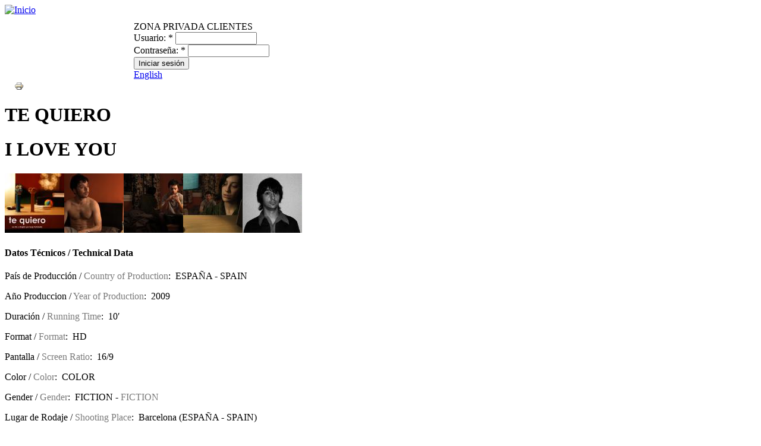

--- FILE ---
content_type: text/html; charset=utf-8
request_url: https://www.promofest.org/films/te-quiero
body_size: 8781
content:
<!DOCTYPE html PUBLIC "-//W3C//DTD XHTML 1.0 Strict//EN" "http://www.w3.org/TR/xhtml1/DTD/xhtml1-strict.dtd">
<html xmlns="http://www.w3.org/1999/xhtml" xml:lang="es" lang="es" dir="ltr">

<head>
<meta http-equiv="Content-Type" content="text/html; charset=utf-8" />
  <title>
  	    TE QUIERO | Promofest.org      </title>
  <meta http-equiv="Content-Type" content="text/html; charset=utf-8" />
<link rel="shortcut icon" href="/themes/promofest/favicon.ico" type="image/x-icon" />
<meta name="keywords" content="distribución cortometrajes,promocion festival,festivales cine video,distribucion,realizador,director,promofest" />
<link rel="canonical" href="https://www.promofest.org/films/te-quiero" />
<meta name="revisit-after" content="1 day" />
<meta name="geo.position" content="0;0" />
<meta name="icbm" content="0,0" />
  <link rel="alternate" type="application/rss+xml" title="Noticias Promofest" href="https://www.promofest.org/rss.xml" />
  <link type="text/css" rel="stylesheet" media="all" href="/modules/node/node.css?8" />
<link type="text/css" rel="stylesheet" media="all" href="/modules/system/defaults.css?8" />
<link type="text/css" rel="stylesheet" media="all" href="/modules/system/system.css?8" />
<link type="text/css" rel="stylesheet" media="all" href="/modules/system/system-menus.css?8" />
<link type="text/css" rel="stylesheet" media="all" href="/modules/user/user.css?8" />
<link type="text/css" rel="stylesheet" media="all" href="/sites/default/modules/cck/theme/content-module.css?8" />
<link type="text/css" rel="stylesheet" media="all" href="/sites/default/modules/fckeditor/fckeditor.css?8" />
<link type="text/css" rel="stylesheet" media="all" href="/sites/default/modules/filefield/filefield.css?8" />
<link type="text/css" rel="stylesheet" media="all" href="/sites/default/modules/lightbox2/css/lightbox.css?8" />
<link type="text/css" rel="stylesheet" media="all" href="/sites/default/modules/video/css/video.css?8" />
<link type="text/css" rel="stylesheet" media="all" href="/sites/default/modules/cck/modules/fieldgroup/fieldgroup.css?8" />
<link type="text/css" rel="stylesheet" media="all" href="/sites/default/modules/views/css/views.css?8" />
<link type="text/css" rel="stylesheet" media="all" href="/sites/default/modules/print/css/printlinks.css?8" />
<link type="text/css" rel="stylesheet" media="all" href="/themes/promofest/html-elements.css?8" />
<link type="text/css" rel="stylesheet" media="all" href="/themes/promofest/tabs.css?8" />
<link type="text/css" rel="stylesheet" media="all" href="/themes/promofest/promofest.css?8" />
<link type="text/css" rel="stylesheet" media="all" href="/themes/promofest/messages.css?8" />
<link type="text/css" rel="stylesheet" media="all" href="/themes/promofest/block-editing.css?8" />
<link type="text/css" rel="stylesheet" media="all" href="/themes/promofest/wireframes.css?8" />
<link type="text/css" rel="stylesheet" media="all" href="/themes/promofest/layout-liquid.css?8" />
<link type="text/css" rel="stylesheet" media="print" href="/themes/promofest/print.css?8" />
<!--[if IE]>
<link type="text/css" rel="stylesheet" media="all" href="/themes/promofest/ie.css?8" />
<![endif]-->
  <script type="text/javascript" src="/misc/jquery.js?8"></script>
<script type="text/javascript" src="/misc/drupal.js?8"></script>
<script type="text/javascript" src="/webfiles/languages/es_9f5f3a24790e4f1eec6ff8a5441157e5.js?8"></script>
<script type="text/javascript" src="/sites/default/modules/lightbox2/js/lightbox.js?8"></script>
<script type="text/javascript" src="/sites/default/modules/video/js/video.js?8"></script>
<script type="text/javascript" src="/sites/default/modules/google_analytics/googleanalytics.js?8"></script>
<script type="text/javascript">
<!--//--><![CDATA[//><!--
jQuery.extend(Drupal.settings, { "basePath": "/", "lightbox2": { "rtl": "0", "file_path": "/(\\w\\w/)webfiles", "default_image": "/sites/default/modules/lightbox2/images/brokenimage.jpg", "border_size": 10, "font_color": "000", "box_color": "fff", "top_position": "", "overlay_opacity": "0.8", "overlay_color": "000", "disable_close_click": 0, "resize_sequence": 0, "resize_speed": 400, "fade_in_speed": 400, "slide_down_speed": 600, "use_alt_layout": 0, "disable_resize": 0, "disable_zoom": 0, "force_show_nav": 0, "show_caption": true, "loop_items": 0, "node_link_text": "View Image Details", "node_link_target": false, "image_count": "Image !current of !total", "video_count": "Video !current of !total", "page_count": "Page !current of !total", "lite_press_x_close": "press \x3ca href=\"#\" onclick=\"hideLightbox(); return FALSE;\"\x3e\x3ckbd\x3ex\x3c/kbd\x3e\x3c/a\x3e to close", "download_link_text": "", "enable_login": false, "enable_contact": false, "keys_close": "c x 27", "keys_previous": "p 37", "keys_next": "n 39", "keys_zoom": "z", "keys_play_pause": "32", "display_image_size": "original", "image_node_sizes": "()", "trigger_lightbox_classes": "", "trigger_lightbox_group_classes": "", "trigger_slideshow_classes": "", "trigger_lightframe_classes": "", "trigger_lightframe_group_classes": "", "custom_class_handler": 0, "custom_trigger_classes": "", "disable_for_gallery_lists": true, "disable_for_acidfree_gallery_lists": true, "enable_acidfree_videos": true, "slideshow_interval": 5000, "slideshow_automatic_start": true, "slideshow_automatic_exit": true, "show_play_pause": true, "pause_on_next_click": false, "pause_on_previous_click": true, "loop_slides": false, "iframe_width": 600, "iframe_height": 400, "iframe_border": 1, "enable_video": 0 }, "googleanalytics": { "trackOutbound": 1, "trackMailto": 1, "trackDownload": 1, "trackDownloadExtensions": "7z|aac|arc|arj|asf|asx|avi|bin|csv|doc(x|m)?|dot(x|m)?|exe|flv|gif|gz|gzip|hqx|jar|jpe?g|js|mp(2|3|4|e?g)|mov(ie)?|msi|msp|pdf|phps|png|ppt(x|m)?|pot(x|m)?|pps(x|m)?|ppam|sld(x|m)?|thmx|qtm?|ra(m|r)?|sea|sit|tar|tgz|torrent|txt|wav|wma|wmv|wpd|xls(x|m|b)?|xlt(x|m)|xlam|xml|z|zip" } });
//--><!]]>
</script>
<script type="text/javascript">
<!--//--><![CDATA[//><!--
(function(i,s,o,g,r,a,m){i["GoogleAnalyticsObject"]=r;i[r]=i[r]||function(){(i[r].q=i[r].q||[]).push(arguments)},i[r].l=1*new Date();a=s.createElement(o),m=s.getElementsByTagName(o)[0];a.async=1;a.src=g;m.parentNode.insertBefore(a,m)})(window,document,"script","//www.google-analytics.com/analytics.js","ga");ga("create", "UA-69618935-1", { "cookieDomain": "auto" });ga("set", "anonymizeIp", true);ga("send", "pageview");
//--><!]]>
</script>
  <script type="text/javascript"> </script>
</head>
<body class="not-front not-logged-in page-node node-type-corto one-sidebar sidebar-left i18n-es page-films-te-quiero section-films">

  <div id="page"><div id="page-inner">

    <a name="top" id="navigation-top"></a>
        <div id="header"><div id="header-inner" class="clear-block">

                    <div id="logo-title">

                      <div id="logo"><a href="/" title="Inicio" rel="home"><img src="/themes/promofest/logo.png" alt="Inicio" id="logo-image" /></a></div>
          
          
          
        </div> <!-- /#logo-title -->
            
     
      	<!-- LOGIN -->
	
		<div style="text-align: left; padding:10px 17px 0pt 217px;">
	        		        <div class="head_wrap_login_form">
        <div class="login_title">ZONA PRIVADA CLIENTES</div>
        
        <form action="/films/te-quiero?destination=node%2F143"  accept-charset="UTF-8" method="post" id="user-login-form">
<div><div class="form-item" id="edit-name-wrapper">
 <label for="edit-name">Usuario: <span class="form-required" title="Este campo es obligatorio.">*</span></label>
 <input type="text" maxlength="60" name="name" id="edit-name" size="15" value="" class="form-text required" />
</div>
<div class="form-item" id="edit-pass-wrapper">
 <label for="edit-pass">Contraseña: <span class="form-required" title="Este campo es obligatorio.">*</span></label>
 <input type="password" name="pass" id="edit-pass"  maxlength="60"  size="15"  class="form-text required" />
</div>
<input type="submit" name="op" id="edit-submit" value="Iniciar sesión"  class="form-submit" />
<input type="hidden" name="form_build_id" id="form-v24r-2EAg7ZCHkTMLQ6WuefJweE9lXlB5sOWjb1Ytq0" value="form-v24r-2EAg7ZCHkTMLQ6WuefJweE9lXlB5sOWjb1Ytq0"  />
<input type="hidden" name="form_id" id="edit-loginform" value="loginform"  />

</div></form>
        
        

          </div>
                     <a href="/en/films/te-quiero">English</a>       
        </div>
        <!-- END LOGIN -->
     

      
    </div></div> <!-- /#header-inner, /#header -->

    <div id="main"><div id="main-inner" class="clear-block">
    
    

      <div id="content"><div id="content-inner"><div id="content-wrap">

        
        
                  <div id="content-header">
                                                                      </div> <!-- /#content-header -->
        
        <div id="content-area">
          


<span class="print_html"><a href="https://www.promofest.org/print/143" title="Visualizar versión para impresora de esta página." class="print-page" onclick="window.open(this.href); return false" rel="nofollow"><img src="/sites/default/modules/print/icons/print_icon.gif" alt="Versión para impresora" title="Versión para impresora" width="16" height="16" class="print-icon" /></a></span><h1 class="title">TE QUIERO</h1>
<h1 class="title"><span class="txteng">I LOVE YOU</span></h1>
<div id="photo-gallery">
<a class="gallery-thumbs" rel="lightbox[photo_gallery][POSTER &lt;br /&gt;&lt;br /&gt;&lt;a href=&quot;https://www.promofest.org/system/files/cortos/large/te_quiero_poster_OK.jpg?download=1&quot;&gt;Download / Bajar&lt;/a&gt;]"  href="https://www.promofest.org/webfiles/imagecache/lightbox/cortos/large/te_quiero_poster_OK.jpg"><img src="https://www.promofest.org/webfiles/imagecache/thumb/cortos/large/te_quiero_poster_OK.jpg" alt="" title="" width="100" height="100" class="gallery-thumbs"/></a><a class="gallery-thumbs" rel="lightbox[photo_gallery][ &lt;br /&gt;&lt;br /&gt;&lt;a href=&quot;https://www.promofest.org/system/files/cortos/large/002.jpg?download=1&quot;&gt;Download / Bajar&lt;/a&gt;]"  href="https://www.promofest.org/webfiles/imagecache/lightbox/cortos/large/002.jpg"><img src="https://www.promofest.org/webfiles/imagecache/thumb/cortos/large/002.jpg" alt="" title="" width="100" height="100" class="gallery-thumbs"/></a><a class="gallery-thumbs" rel="lightbox[photo_gallery][ &lt;br /&gt;&lt;br /&gt;&lt;a href=&quot;https://www.promofest.org/system/files/cortos/large/009.jpg?download=1&quot;&gt;Download / Bajar&lt;/a&gt;]"  href="https://www.promofest.org/webfiles/imagecache/lightbox/cortos/large/009.jpg"><img src="https://www.promofest.org/webfiles/imagecache/thumb/cortos/large/009.jpg" alt="" title="" width="100" height="100" class="gallery-thumbs"/></a><a class="gallery-thumbs" rel="lightbox[photo_gallery][ &lt;br /&gt;&lt;br /&gt;&lt;a href=&quot;https://www.promofest.org/system/files/cortos/large/004.jpg?download=1&quot;&gt;Download / Bajar&lt;/a&gt;]"  href="https://www.promofest.org/webfiles/imagecache/lightbox/cortos/large/004.jpg"><img src="https://www.promofest.org/webfiles/imagecache/thumb/cortos/large/004.jpg" alt="" title="" width="100" height="100" class="gallery-thumbs"/></a><a class="gallery-thumbs" rel="lightbox[photo_gallery][SERGI PORTABELLA &lt;br /&gt;&lt;br /&gt;&lt;a href=&quot;https://www.promofest.org/system/files/cortos/large/foto_directorok.jpg?download=1&quot;&gt;Download / Bajar&lt;/a&gt;]"  href="https://www.promofest.org/webfiles/imagecache/lightbox/cortos/large/foto_directorok.jpg"><img src="https://www.promofest.org/webfiles/imagecache/thumb/cortos/large/foto_directorok.jpg" alt="" title="" width="100" height="100" class="gallery-thumbs"/></a><div class="clear-block" style="clear:both; line-height:1px;"></div>
</div> <!-- #/photo-gallery -->

<div id="node-143" class="node node-type-corto"><div class="node-inner">

  
  
  
  
  <div class="content">
  	<h4 class="titlered">Datos Técnicos / Technical Data</h4>
  	<div class="fichatecnica">
    	<p>País de Producción / <font color="#7a7a7a">Country of Production</font>:&nbsp;&nbsp;ESPAÑA - <span class="txteng"> SPAIN</p></span>		<p>Año Produccion / <font color="#7a7a7a">Year of Production</font>:&nbsp;&nbsp;2009</p>        <p>Duración / <font color="#7a7a7a">Running Time</font>:&nbsp;&nbsp;10&prime;</p>		        <p>Format / <font color="#7a7a7a">Format</font>:&nbsp;&nbsp;HD</p>        <p>Pantalla / <font color="#7a7a7a">Screen Ratio</font>:&nbsp;&nbsp;16/9</p>               <p>Color / <font color="#7a7a7a">Color</font>:&nbsp;&nbsp;COLOR</p>       
		
	       <p>Gender / <font color="#7a7a7a">Gender</font>:&nbsp;&nbsp;FICTION - <font color="7a7a7a" ><span class="txteng"> <font color="#7a7a7a">FICTION </font></p></font></span>			
			
				<p>Lugar de Rodaje / <font color="#7a7a7a">Shooting Place</font>:&nbsp;&nbsp;Barcelona (ESPAÑA - <span class="txteng"> SPAIN)</p></span>
	   <p>Versión Original / <font color="#7a7a7a">Original Version</font>:&nbsp;&nbsp;ESPAÑOL - <span class="txteng"> SPANISH</p></span><p>Subtítulos / <font color="#7a7a7a">Subtitles</font>:&nbsp;&nbsp;INGLÉS - <span class="txteng"> ENGLISH</p></span>    </div>
  	<h4 class="titlered">Ficha Técnica / Specification Sheet</h4>
    <div class="fichatecnica">
	     	<p>Productora / <font color="#7a7a7a">Production Company</font>:&nbsp;&nbsp;BIPOLAR FILMS </p>        		<p>Director / <font color="#7a7a7a">Director</font>:&nbsp;&nbsp;SERGI PORTABELLA</p>        <p>Guión / <font color="#7a7a7a">Screenplay</font>:&nbsp;&nbsp;SERGI PORTABELLA</p>        <p>Fotografía / <font color="#7a7a7a">Cinematography</font>:&nbsp;&nbsp;BET ROURICH</p>        <p>Dirección Artística / <font color="#7a7a7a">Art Director</font>:&nbsp;&nbsp;MARTA BAZACO</p>                		<p>Sonido / <font color="#7a7a7a">Sound</font>:&nbsp;&nbsp;FILIPPO RESTELLI</p>	    <p>Montaje / <font color="#7a7a7a">Editing</font>:&nbsp;&nbsp;JOSÉ M. MARTÍNEZ</p>				 
	    
    
    
    
            </div>
    <h4 class="titlered">Intérpretes / Cast</h4><div class="fichatecnica"><p>ALEJANDRO CANO: Bruno </p><p>CRISTINA GALLEGO: Claudia </p></div>    
        <div id="lista-ficheros">
    <h4 class="titlered">Ficheros / Files</h4>
    <div class="filefield-file"><img class="filefield-icon field-icon-application-msword"  alt="application/msword icon" src="https://www.promofest.org/sites/default/modules/filefield/icons/x-office-document.png" /><a href="https://www.promofest.org/webfiles/cortos/ficheros/DiaIlogos.doc" type="application/msword; length=68608" title="DiaIlogos.doc">LISTA DE DIÁLOGOS EN ESPAÑOL - DIALOGUE&#039;S LIST IN SPANISH</a></div>    <div class="clear-block" style="clear:both; line-height:1px;"></div>
    </div> <!-- #/photo-gallery -->
        
    <h4 class="titlered">Sinopsis / Synopsis</h4>
    <p>Decir te quiero a veces puede tener consecuencias inesperadas. Un corto sobre el amor, las afirmaciones comprometidas, el final de 2001 y los caramelos Pez. </p><p><span class="txteng">Saying I love you might have unexpected consequences. A short film about love, compromising statements, the ending of 2001 and Pez candy.</span></p>    <h4 class="titlered">Biofilmografia / Biofilmography</h4>
    <p><p>SERGI PORTABELLA (Barcelona, 1980) Estudi&oacute; cine en la ESCAC entre 1998 y 2002. Como proyectos de graduaci&oacute;n se encarga de la fotograf&iacute;a de Mola ser Malo y la direcci&oacute;n de R&eacute;quiem. En 2003 fund&oacute;, junto a dos compa&ntilde;eros de clase, la productora Bipolar Films, dedicada a la producci&oacute;n de videoclips y documentales musicales. Tambi&eacute;n ha escrito y dirigido una mini serie de televisi&oacute;n, N&agrave;ufrags (2007) y los cortometrajes Autoayuda (2005) , Te quiero (2009) y The astronaut on the roof (2009). &Eacute;ste &uacute;ltimo seleccionado por la Berlinale como uno de los finalistas del proyecto Berlin Today Award.</p></p><p><span class="txteng">SERGI PORTABELLA (Barcelona, 1980) He studied film at ESCAC film school between 1998 and 2002. His diploma projects were the cinematography of Mola ser Malo (Cool to be bad) and R&eacute;quiem. In 2003, and together with two classmates, he founded Bipolar Films, dedicated to the production of music videos and music documentaries. He has halso written and directed a mini series for television, N&agrave;ufrags (Ship-wrecked, 2007) and three more short films: Autoayuda (Self-help, 2005), Te quiero (I love you 2009) and The astronaut on the roof (2009), selected by the Berlinale as one of the five finalists for the Berlin Today Award.
</span></p>    
    <div class="field field-type-emvideo field-field-videotrailer">
      <div class="field-label">TRAILER:&nbsp;</div>
    <div class="field-items">
            <div class="field-item odd">
                    <div class="emvideo emvideo-video emvideo-youtube"><div id="media-youtube-1" class="media-youtube">
  <div id="media-youtube-default-external-1">
  <object type="application/x-shockwave-flash" height="514" width="624" data="http://www.youtube.com/v/VYJJwTtKuJg&amp;amp;rel=0&amp;amp;enablejsapi=1&amp;amp;playerapiid=ytplayer&amp;amp;fs=1" id="media-youtube-default-external-object-1">
    <param name="movie" value="http://www.youtube.com/v/VYJJwTtKuJg&amp;amp;rel=0&amp;amp;enablejsapi=1&amp;amp;playerapiid=ytplayer&amp;amp;fs=1" />
    <param name="allowScriptAccess" value="sameDomain"/>
    <param name="quality" value="best"/>
    <param name="allowFullScreen" value="true"/>
    <param name="bgcolor" value="#FFFFFF"/>
    <param name="scale" value="noScale"/>
    <param name="salign" value="TL"/>
    <param name="FlashVars" value="playerMode=embedded" />
    <param name="wmode" value="transparent" />
    <!-- Fallback content -->
      <a href="http://www.youtube.com/watch?v=VYJJwTtKuJg"><img src="http://img.youtube.com/vi/VYJJwTtKuJg/0.jpg" alt="See video" title="See video"  width="624" height="514" /></a>  </object>
</div>
</div>
</div>        </div>
        </div>
</div>
<div class="service-links"><div class="service-label">Bookmark/Search this post with </div><ul class="links"><li class="service-links-facebook first"><a href="http://www.facebook.com/sharer.php?u=https%3A%2F%2Fwww.promofest.org%2Ffilms%2Fte-quiero&amp;t=TE+QUIERO" title="Share on Facebook" class="service-links-facebook" rel="nofollow"><img src="/modules/service_links/images/facebook.png" alt="Facebook logo" title="" width="16" height="16" /> Facebook</a></li>
<li class="service-links-google"><a href="http://www.google.com/bookmarks/mark?op=add&amp;bkmk=https%3A%2F%2Fwww.promofest.org%2Ffilms%2Fte-quiero&amp;title=TE+QUIERO" title="Bookmark this post on Google" class="service-links-google" rel="nofollow"><img src="/modules/service_links/images/google.png" alt="Google logo" title="" width="16" height="16" /> Google</a></li>
<li class="service-links-yahoo last"><a href="http://bookmarks.yahoo.com/myresults/bookmarklet?u=https%3A%2F%2Fwww.promofest.org%2Ffilms%2Fte-quiero&amp;t=TE+QUIERO" title="Bookmark this post on Yahoo" class="service-links-yahoo" rel="nofollow"><img src="/modules/service_links/images/yahoo.png" alt="Yahoo logo" title="" width="16" height="16" /> Yahoo</a></li>
</ul></div>  </div>

    
  
	
  
  
  <!-- 196 --><h4 class="titlered">Premios / Awards</h4><div class="premios"><p><span class="country_title"><em>STATE AKORTI <span>(Italy)</span></em></span> <br />TERCER PREMIO AL MEJOR CORTOMETRAJE<br /><span class="txteng">THIRD PRIZE FOR THE BEST SHORT FILM</span></p><p><span class="country_title"><em>MOSTRA DE CURTS D'OLESA DE MONTSERRAT <span>(Spain)</span></em></span> <br />MEJOR CORTOMETRAJE<br /><span class="txteng">BEST SHORT FILM</span></p><p><span class="country_title"><em>CERTAMEN NACIONAL DE CORTOMETRAJES "POSIVÍDEO" <span>(Spain)</span></em></span> <br />SEGUNDO PREMIO AL MEJOR CORTOMETRAJE<br /><span class="txteng">SECOND PRIZE TO THE BEST SHORT FILM</span></p><p><span class="country_title"><em>FESTIVAL DE CORTOS EL BARBÚ <span>(Spain)</span></em></span> <br />FINALISTA AL MEJOR CORTOMETRAJE<br /><span class="txteng">FINALIST FOR THE BEST SHORT FILM</span></p><p><span class="country_title"><em>MOSTRA DE CINEMA JOVE D'ELX <span>(Spain)</span></em></span> <br />MEJOR ACTRIZ (Cristina Gallego), MEJOR ACTOR (Alejandro Cano) Y NOMINADO AL MEJOR GUIÓN ORIGINAL Y MEJOR CORTOMETRAJE<br /><span class="txteng">BEST ACTRESS (Cristina Gallego), BEST ACTOR (Alejandro Cano) & NOMINATED FOR THE BEST ORIGINAL SCREENPLAY & BEST SHORT FILM</span></p><p><span class="country_title"><em>FESTIVAL DE CORTOS DE HUMOR DE ALICANTE ¡ESTO NO ES SERIO! <span>(Spain)</span></em></span> <br />PREMIO DEL PÚBLICO<br /><span class="txteng">AUDIENCE AWARD</span></p><p><span class="country_title"><em>CERTAMEN DE CREACION AUDIOVISUAL DE CABRA <span>(Spain)</span></em></span> <br />MEJOR CORTOMETRAJE<br /><span class="txteng">BEST SHORT FILM</span></p><p><span class="country_title"><em>CONCURSO DE CORTOMETRAJES VILLA DE AYERBE <span>(Spain)</span></em></span> <br />PREMIO DEL PÚBLICO<br /><span class="txteng">AUDIENCE AWARD</span></p><p><span class="country_title"><em>FESTIVAL DE CINE DE COMEDIA DE TARAZONA Y EL MONCAYO <span>(Spain)</span></em></span> <br />MEJOR GUIÓN Y MEJOR ACTOR<br /><span class="txteng">BEST SCREENPLAY & BEST ACTOR</span></p><p><span class="country_title"><em>CERTAMEN DE CORTOMETRAJES DE VILADECANS <span>(Spain)</span></em></span> <br />FINALISTA AL MEJOR CORTOMETRAJE<br /><span class="txteng">FINALIST FOR THE BEST SHORT FILM</span></p><p><span class="country_title"><em>LO CERCACURTS - FESTIVAL DE CURTMETRATGES DE MONTORNÈS DE SEGARRA <span>(Spain)</span></em></span> <br />MEJOR CORTOMETRAJE<br /><span class="txteng">BEST SHORT FILM</span></p><p><span class="country_title"><em>FESTIVAL DE CORTOMETRAJES DE GAVÀ GAVACURT  <span>(Spain)</span></em></span> <br />MEJOR CORTOMETRAJE Y MEJOR ACTOR<br /><span class="txteng">BEST SHORT FILM & BEST ACTOR</span></p><p><span class="country_title"><em>WORLDFEST - HOUSTON INTERNATIONAL FILM FESTIVAL <span>(United States)</span></em></span> <br />PREMIO PLATINUM REMI<br /><span class="txteng">PLATINUM REMI AWARD</span></p><p><span class="country_title"><em>FESTIVAL DE CORTOMETRAJES CONTRAPLANO DE SEGOVIA <span>(Spain)</span></em></span> <br />MEJOR CORTOMETRAJE DE FICCIÓN<br /><span class="txteng">BEST FICTION SHORT FILM</span></p><p><span class="country_title"><em>BARCELONA VISUALSOUND - FESTIVAL AUDIOVISUAL DE CREACION JOVEN <span>(Spain)</span></em></span> <br />PREMIO DEL PÚBLICO<br /><span class="txteng">AUDIENCE AWARD</span></p><p><span class="country_title"><em>XARRADES EN CURT <span>(Spain)</span></em></span> <br />PREMIO DEL PÚBLICO<br /><span class="txteng">AUDIENCE AWARD</span></p><p><span class="country_title"><em>CERTAMEN CORTOMETRAJES EN VIDEO FALLA CORRETGERIA <span>(Spain)</span></em></span> <br />SEGUNDO PREMIO<br /><span class="txteng">SECOND PRIZE</span></p><p><span class="country_title"><em>CORTADA - FESTIVAL DE CORTOMETRAJES DE VITORIA-GASTEIZ <span>(Spain)</span></em></span> <br />PREMIO DEL PÚBLICO<br /><span class="txteng">AUDIENCE AWARD</span></p><p><span class="country_title"><em>CERTAMEN DE VÍDEO JOVEN DE IRÚN - IRUNGO GAZTE BIDEOAREN LEHIAKETA <span>(Spain)</span></em></span> <br />PREMIO DEL PÚBLICO<br /><span class="txteng">AUDIENCE AWARD</span></p><p><span class="country_title"><em>FESTIVAL ALUCINE <span>(Spain)</span></em></span> <br />SEGUNDO PREMIO AL MEJOR CORTOMETRAJE Y PREMIO DEL PÚBLICO<br /><span class="txteng">SECOND PRIZE TO THE BEST SHORT FILM & AUDIENCE AWARD</span></p><p><span class="country_title"><em>CERTAMEN NACIONAL DE CORTOS AULA18 <span>(Spain)</span></em></span> <br />TERCER PREMIO AL MEJOR CORTOMETRAJE<br /><span class="txteng">THIRD PRIZE TO THE BEST SHORT FILM</span></p><p><span class="country_title"><em>FESTIVAL DE CORTOMETRAJES CIUDAD DE BENAVENTE <span>(Spain)</span></em></span> <br />PREMIO DEL PÚBLICO<br /><span class="txteng">AUDIENCE AWARD</span></p><p><span class="country_title"><em>CERTAMEN NACIONAL DE CORTOMETRAJES VILLA DE CAUDETE <span>(Spain)</span></em></span> <br />PREMIO ESPECIAL DEL PÚBLICO<br /><span class="txteng">AUDIENCE AWARD</span></p><p><span class="country_title"><em>MOSTRA DE CURTMETRATGES DE MATARÓ <span>(Spain)</span></em></span> <br />MEJOR CORTOMETRAJE Y PREMIO DEL PÚBLICO<br /><span class="txteng">BEST SHORT FILM & AUDIENCE AWARD</span></p><p><span class="country_title"><em>FESTIVAL DE CORTOMETRAJES DE JEREZ <span>(Spain)</span></em></span> <br />PREMIO DEL PÚBLICO<br /><span class="txteng">AUDIENCE AWARD</span></p><p><span class="country_title"><em>FESTIVAL DE CORTOMETRAJES EL MILAGRO <span>(Spain)</span></em></span> <br />MEJOR CORTOMETRAJE<br /><span class="txteng">BEST SHORT FILM</span></p></div><p>&nbsp</p><h4 class="titlered">Selecciones / Selections</h4><div class="premios"><p><span class="country_title"><em>SGAE EN CORTO <span>(Spain)</span></em></span></p><p><span class="country_title"><em>MUESTRA INTERNACIONAL DE CORTOMETRAJES VIDEO/JUJUY/CORTOS <span>(Argentina)</span></em></span></p><p><span class="country_title"><em>ARIZONA INTERNATIONAL FILM FESTIVAL <span>(United States)</span></em></span></p><p><span class="country_title"><em>FESTIVAL ARTIFICE DE VIDEO-CORTOMETRAJE DE LOJA <span>(Spain)</span></em></span></p><p><span class="country_title"><em>CORTOS CON Ñ <span>(Spain)</span></em></span></p><p><span class="country_title"><em>FESTIVAL DE CORTOMETRAJES DE SOBAQUILLO EL ASESINO <span>(Spain)</span></em></span></p><p><span class="country_title"><em>CERTAMEN DE CORTOS ANGELIKA <span>(Spain)</span></em></span></p><p><span class="country_title"><em>DIECIMINUTI FILM FESTIVAL <span>(Italy)</span></em></span></p><p><span class="country_title"><em>FESTIVAL DE CORTOS COLECTIVO PENCA <span>(Argentina)</span></em></span></p><p><span class="country_title"><em>FESTIVAL DE CINE DE HUMOR DE NAVALCARNERO <span>(Spain)</span></em></span></p><p><span class="country_title"><em>FESTIVAL MUNDIAL DE CINE DE VERACRUZ <span>(Mexico)</span></em></span></p><p><span class="country_title"><em>CERTAMEN INTERNACIONAL DE CORTOMETRAJES ROBERTO DI CHIARA FLORENCIO VARELA <span>(Argentina)</span></em></span></p><p><span class="country_title"><em>INTERNATIONAL SHORT FILM FESTIVAL DETMOLD <span>(Germany)</span></em></span></p><p><span class="country_title"><em>MUESTRA DE CORTOS DE AQUÍ Y DE ALLÍ <span>(Spain)</span></em></span></p><p><span class="country_title"><em>MAIPU CORTOS FESTIVAL DE CINE DE HUMOR <span>(Argentina)</span></em></span></p><p><span class="country_title"><em>FESTIVAL DE CORTOMETRAJES CORTEN <span>(Spain)</span></em></span></p><p><span class="country_title"><em>FESTIVAL DE CORTOMETRAJES "LOS MIL Y UN FOTOGRAMA" DE PETREL <span>(Spain)</span></em></span></p><p><span class="country_title"><em>FESTIVAL DE CINE DE L'ALFÀS DEL PI <span>(Spain)</span></em></span></p><p><span class="country_title"><em>FESTIVAL CURTAS NA RÚA <span>(Spain)</span></em></span></p><p><span class="country_title"><em>CERTAMEN DE CORTOS LA LINTERNA MAGIKA <span>(Spain)</span></em></span></p><p><span class="country_title"><em>TIME FILM FESTIVAL <span>(Switzerland)</span></em></span></p><p><span class="country_title"><em>ALCINE - FESTIVAL DE CINE DE ALCALA DE HENARES / COMUNIDAD DE MADRID <span>(Spain)</span></em></span></p><p><span class="country_title"><em>MOSTRA DE CURTMETRATGES DR. MABUSE <span>(Spain)</span></em></span></p><p><span class="country_title"><em>HOLMFIRTH FILM FESTIVAL <span>(United Kingdom)</span></em></span></p><p><span class="country_title"><em>MAGMA SHORT FILM FESTIVAL <span>(New Zealand)</span></em></span></p><p><span class="country_title"><em>MES + CORTO <span>(Spain)</span></em></span></p><p><span class="country_title"><em>MUESTRA DE CINE DE LAVAPIES <span>(Spain)</span></em></span></p><p><span class="country_title"><em>FESTIVAL AUDIOVISUAL DE LAMBAYEQUE  <span>(Peru)</span></em></span></p><p><span class="country_title"><em>FESTIVAL DE CORTOMETRAJES CORTOFUNK <span>(Spain)</span></em></span></p><p><span class="country_title"><em>FESTIVAL DE CINE DE PAMPLONA <span>(Spain)</span></em></span></p><p><span class="country_title"><em>HAYAH PANAMA INTERNATIONAL SHORT FILM FESTIVAL <span>(Panama)</span></em></span></p><p><span class="country_title"><em>MID-VALLEY VIDEO FESTIVAL <span>(United States)</span></em></span></p><p><span class="country_title"><em>FESTIVAL DE CURTMETRATGES DE CELRÀ <span>(Spain)</span></em></span></p><p><span class="country_title"><em>DMUESTRA VÍDEO CORTOMENAR RED JOVEN <span>(Spain)</span></em></span></p><p><span class="country_title"><em>MOSTRA DE CURTMETRATGES DE VILAFRANCA <span>(Spain)</span></em></span></p><p><span class="country_title"><em>ENKARZINE <span>(Spain)</span></em></span></p><p><span class="country_title"><em>FESTIVAL DE CORTOMETRAJES "LA TACITA DE PLATA" <span>(Spain)</span></em></span></p><p><span class="country_title"><em>FIBABC - FESTIVAL IBEROAMERICANO DE CORTOMETRAJES ABC.ES <span>(Spain)</span></em></span></p><p><span class="country_title"><em>MUESTRA NACIONAL DE CORTOMETRAJES "LA FACTORÍA" <span>(Spain)</span></em></span></p><p><span class="country_title"><em>SUEÑOS EN CORTO <span>(Spain)</span></em></span></p><p><span class="country_title"><em>SOM CINEMA - MOSTRA DE CINEMA I AUDIOVISUAL CATALÀ  <span>(Spain)</span></em></span></p><p><span class="country_title"><em>FESCIGU - FESTIVAL DE CINE COMPROMETIDO DE GUADALAJARA <span>(Spain)</span></em></span></p><p><span class="country_title"><em>BAUMANN FESTIVAL CREACIÓ AUDIOVISUAL JOVE <span>(Spain)</span></em></span></p><p><span class="country_title"><em>FESTIVAL INTERNACIONAL DE CORTOMETRAJES LA BOCA DEL LOBO <span>-Out of Competition-</span> <span>(Spain)</span></em></span></p><p><span class="country_title"><em>LOISAIDA CORTOS  FILM FESTIVAL <span>-Out of Competition-</span> <span>(United States)</span></em></span></p><p><span class="country_title"><em>CERTAMEN DE CORTOMETRAJES DE LA SIERRA DE SEGURA - SILES CINEMA <span>(Spain)</span></em></span></p><p><span class="country_title"><em>KORTERRAZA FESTIVAL DE CORTOS <span>(Spain)</span></em></span></p><p><span class="country_title"><em>FESTIVAL DE CORTOMETRAJES PARADISO DE BARRAX <span>(Spain)</span></em></span></p><p><span class="country_title"><em>FESTIVAL DE CINE CENTRIFUGADO Y CANALLA DE SADA <span>-Out of Competition-</span> <span>(Spain)</span></em></span></p><p><span class="country_title"><em>FESTIVAL INTERNACIONAL DE CINE INDEPENDIENTE DE ELCHE <span>(Spain)</span></em></span></p><p><span class="country_title"><em>FESTIVAL DE CORTOMETRAJES "GINES EN CORTO" <span>(Spain)</span></em></span></p><p><span class="country_title"><em>FESTIVAL DE CORTOMETRAJES RODINIA <span>(Spain)</span></em></span></p><p><span class="country_title"><em>FESTIVAL DE CINE CORTO DE SALAMANCA <span>(Spain)</span></em></span></p><p><span class="country_title"><em>ACURT FESTIVAL DE CORTOMETRAJES ACAR <span>(Spain)</span></em></span></p><p><span class="country_title"><em>CERTAMEN ESTATAL DE VIDEO NO PROFESIONAL SELECTIVO UNICA <span>(Spain)</span></em></span></p><p><span class="country_title"><em>CONCURSO DE CORTOMETRAJES QBOX BAR - DIECISEISNOVENOS <span>(Spain)</span></em></span></p><p><span class="country_title"><em>20MIN|MAX INTERNATIONAL SHORT FILM FESTIVAL <span>(Germany)</span></em></span></p><p><span class="country_title"><em>FESTIVAL INTERNACIONAL DE CORTOMETRAJES CINE A LA CALLE <span>(Colombia)</span></em></span></p><p><span class="country_title"><em>SALTBURN FILM FESTIVAL <span>(United Kingdom)</span></em></span></p><p><span class="country_title"><em>JOHNS HOPKINS FILM FESTIVAL <span>(United States)</span></em></span></p><p><span class="country_title"><em>CONCURS NACIONAL DE CINEMA CIUTAT DE CORNELLÀ <span>(Spain)</span></em></span></p><p><span class="country_title"><em>END OF THE PIER INTERNATIONAL FILM FESTIVAL <span>(United Kingdom)</span></em></span></p><p><span class="country_title"><em>ERRENTERIA FILM LABURREN JAIALDIA - FESTIVAL DE CORTOS ERRENTERIA <span>(Spain)</span></em></span></p><p><span class="country_title"><em>MUESTRA DE CINE INTERNACIONAL DE PALENCIA <span>(Spain)</span></em></span></p><p><span class="country_title"><em>CAMBIO Y CORTO - FESTIVAL INTERNACIONAL DE CORTOMETRAJES VILLA DE VALLECAS <span>(Spain)</span></em></span></p><p><span class="country_title"><em>SED DE CINE - FESTIVAL DE CINE EN EL DESIERTO <span>-Out of Competition-</span> <span>(Mexico)</span></em></span></p><p><span class="country_title"><em>FESTIVAL DE CORTOMETRAJES ALMERÍA EN CORTO <span>(Spain)</span></em></span></p><p><span class="country_title"><em>FESTIVAL DE CORTOMETRAJES A LO CORTICO <span>(Spain)</span></em></span></p><p><span class="country_title"><em>CONCURSO DE CORTOMETRAJES CIUDAD DE ESTELLA-LIZARRA <span>(Spain)</span></em></span></p><p><span class="country_title"><em>CERTAMEN DE CORTOMETRAJES DE BUJARALOZ <span>-Out of Competition-</span> <span>(Spain)</span></em></span></p><p><span class="country_title"><em>FESTIVAL DE CORTOMETRAJES PLAYA DE LAS AMÉRICAS ARONA <span>(Spain)</span></em></span></p><p><span class="country_title"><em>CONCURSO INTERNACIONAL DE CORTOMETRAJES CINEMAD <span>(Spain)</span></em></span></p><p><span class="country_title"><em>FESCORA - FESTIVAL INTERNACIONAL DE CORTOMETRAJES ATENE@S DE VILLACAÑAS <span>(Spain)</span></em></span></p><p><span class="country_title"><em>ASIER ERRASTI - FESTIVAL AUDIOVISUAL DE EIBAR <span>(Spain)</span></em></span></p><p><span class="country_title"><em>CONCURS DE CURTMETRATGES VIDEO JOVE D'ALELLA <span>(Spain)</span></em></span></p><p><span class="country_title"><em>CERTAMEN NACIONAL DE CORTOMETRAJES CIUTAT DE VALLS <span>(Spain)</span></em></span></p><p><span class="country_title"><em>CINECULPABLE, FESTIVAL INTERNACIONAL DE CORTOMETRAJES DE VILA-REAL <span>(Spain)</span></em></span></p><p><span class="country_title"><em>FESTIVAL DE CORTOS DE LAS RANETAS <span>(Spain)</span></em></span></p><p><span class="country_title"><em>KO&DIGITAL - FESTIVAL INTERNACIONAL DE CINE SOLIDARIO <span>(Spain)</span></em></span></p><p><span class="country_title"><em>CERTAMEN DE CORTOMETRAJES PATA NEGRA DE GUIJUELO <span>(Spain)</span></em></span></p><p><span class="country_title"><em>FESTIVAL DE CINE DE SAN MARTIN DE LA VEGA <span>(Spain)</span></em></span></p><p><span class="country_title"><em>IKUSKA - MUESTRA INTERNACIONAL DE CORTOMETRAJE DE LA BAHÍA DE PASAIA <span>-Out of Competition-</span> <span>(Spain)</span></em></span></p><p><span class="country_title"><em>MUESTRA DE CORTOMETRAJES VERTIGO <span>(Spain)</span></em></span></p><p><span class="country_title"><em>FESTIVAL JOVEN DE CORTOMETRAJES HELLINFILM <span>(Spain)</span></em></span></p><p><span class="country_title"><em>SINTETITZA - FESTIVAL DE CURTMETRATGES DELS PIRINEUS <span>(Spain)</span></em></span></p></div>
</div></div> <!-- /node-inner, /node -->
        </div>

        
        
      </div></div></div> <!-- /#content-wrap,/#content-inner, /#content -->

      
              <div id="sidebar-left"><div id="sidebar-left-inner" class="region region-left">
          <div id="block-menu-menu-leftmenu" class="block block-menu region-odd odd region-count-1 count-1"><div class="block-inner">

  
  <div class="content">
    <ul class="menu"><li class="leaf first"><a href="/presenta" title="">PRESENTACIÓN</a></li>
<li class="leaf"><a href="/ventajas" title="VENTAJAS">VENTAJAS</a></li>
<li class="leaf"><a href="/tarifas" title="CUANTO CUESTA">TARIFAS</a></li>
<li class="leaf"><a href="/preguntas-frecuentes" title="">PREGUNTAS FRECUENTES</a></li>
<li class="leaf"><a href="/distribucion-solidaria" title="">DISTRIBUCIÓN SOLIDARIA</a></li>
<li class="leaf"><a href="/contact" title="">CONTACTO</a></li>
<li class="leaf last"><a href="/films" title="">CATÁLOGO</a></li>
</ul>  </div>

  
</div></div> <!-- /block-inner, /block -->
<div id="block-block-2" class="block block-block region-even even region-count-2 count-2"><div class="block-inner">

  
  <div class="content">
    <ul style="margin-top: 2px; margin-bottom: 2px" class="menu">
    <li class="leaf first"><a title="A&Ntilde;O DE PRODUCCI&Oacute;N" href="/films/?op=year">A&Ntilde;O DE PRODUCCI&Oacute;N</a></li>
</ul>
<ul style="margin-top: 2px; margin-bottom: 2px" class="menu">
    <li class="leaf first"><a title="G&Eacute;NERO" href="/films/?op=genre">G&Eacute;NERO</a></li>
</ul>
<ul style="margin-top: 2px; margin-bottom: 2px" class="menu">
    <li class="leaf first"><a title="T&Iacute;TULO" href="/listfilms">T&Iacute;TULO</a></li>
</ul>
<ul style="margin-top: 2px; margin-bottom: 2px" class="menu">
    <li class="leaf first"><a title="&Uacute;LTIMAS INCORPORACIONES" href="/listfilms_new">&Uacute;LTIMAS INCORPORACIONES</a></li>
</ul>  </div>

  
</div></div> <!-- /block-inner, /block -->
<div id="block-block-3" class="block block-block region-odd odd region-count-3 count-3"><div class="block-inner">

  
  <div class="content">
    <ul style="margin-top: 2px; margin-bottom: 2px" class="menu">
    <li style="background-color: #f40008;" class="rtecenter"><strong><a href="http://www.promofest.org/informacion-general"><img border="0" align="middle" src="http://www.promofest.org/images/logo_corto_anyo_menu.png" alt="SHORT OF THE YEAR" /></a></strong></li>
</ul>
<ul style="margin-top: 2px; margin-bottom: 2px" class="menu">
    <li class="leaf first"><a href="/informacion-general" title="SHORT OF THE YEAR">SHORT OF THE YEAR</a></li>
</ul>
<ul style="margin-top: 2px; margin-bottom: 2px" class="menu">
    <li class="leaf first"><a href="/bases" title="BASES">BASES</a></li>
</ul>
<ul style="margin-top: 2px; margin-bottom: 2px" class="menu">
    <li class="leaf first"><a href="/seleccionados" title="SELECCIONADOS">SELECCIONADOS</a></li>
</ul>
<ul style="margin-top: 2px; margin-bottom: 2px" class="menu">
    <li class="leaf first"><a href="/premiados" title="PREMIADOS">PREMIADOS</a></li>
</ul>  </div>

  
</div></div> <!-- /block-inner, /block -->
<div id="block-block-5" class="block block-block region-even even region-count-4 count-4"><div class="block-inner">

  
  <div class="content">
    <p><iframe frameborder="0" src="//www.facebook.com/plugins/likebox.php?href=https%3A%2F%2Fwww.facebook.com%2Fpromofestdistribucion&amp;width=177&amp;height=558&amp;colorscheme=light&amp;show_faces=true&amp;border_color&amp;stream=true&amp;header=false" style="border:none; overflow:hidden; width:177px; height:558px; background-color:#FFFFFF;" allowtransparency="false" scrolling="no"></iframe></p>
  </div>

  
</div></div> <!-- /block-inner, /block -->
        </div></div> <!-- /#sidebar-left-inner, /#sidebar-left -->
      
      
    </div></div> <!-- /#main-inner, /#main -->

          <div id="footer"><div id="footer-inner" class="region region-footer">
		<p>
		<div id="footer-message" style="margin-bottom: 5px; border: solid 1px #CCCCCC;">
		<div style="float: left;">&copy; Promofest</div>
		<div style="float: right;">
				<a href="http://vimeo.com/channels/promofest" title="Promofest en Vimeo" target="_blank"><img src="https://www.promofest.org/themes/promofest/images/vimeo_txt.gif" border="0" alt="Promofest en Vimeo" title="Promofest en Vimeo" /></a>&nbsp;		
		<a href="https://www.facebook.com/promofestdistribucion" title="Promofest en Facebook" target="_blank"><img src="https://www.promofest.org/themes/promofest/images/facebook.gif" border="0" alt="Promofest en Facebook" title="Promofest en Facebook" /></a>&nbsp;		
		<a href="http://twitter.com/Promofestweb" title="Promofest en Twitter" target="_blank"><img src="https://www.promofest.org/themes/promofest/images/twitter.gif" border="0" alt="Promofest en Twitter" title="Promofest en Twitter" /></a>&nbsp;
		<a href="https://www.promofest.org/rss.xml" title="Noticias Promofest RSS"><img src="https://www.promofest.org/themes/promofest/images/feed.gif" border="0" alt="Noticias Promofest RSS" title="Noticias Promofest RSS" /></a>
				</div>
		</div>
		</p>
      </div></div> <!-- /#footer-inner, /#footer -->
    
  </div></div> <!-- /#page-inner, /#page -->

  
  
</body>
</html>


--- FILE ---
content_type: text/css
request_url: https://www.promofest.org/sites/default/modules/video/css/video.css?8
body_size: 367
content:
.filefield-element .filefield-file-info {
  min-width: 100px;
  min-height: 100px;
}

.filefield-element .imagefield-preview {
  min-width: 100px;
  min-height: 100px;
}

.filefield-element .imagefield-text {
  max-width: 40em; /* Reflect the maxlength of the ALT attribute (80 characters). */
}

.filefield-element .uploadfield-text {
  max-width: 40em;
}

.video-thumbnails {
  overflow: auto;
}

.video-thumbnails .form-item {
  float:left;
  margin-right:10px;
  max-width:30%;
  padding-right:10px;
}

.video-ffmpeg-helper-inprogress {
  border: 1px solid red;
  padding: .5em;
}

/* override filefield entry */
.widget-edit {
  max-width:70%;
}

.widget-edit .form-item { white-space: normal !important; }

/*
 * VIDEO OJBECT FIXES CROSS BROWSER
 */
* html object.video-object {
	display: none;
}

* html object.video-object/**/ {
	display: inline;
}

* html object.video-object {
	display/**/: none;
}
 
 